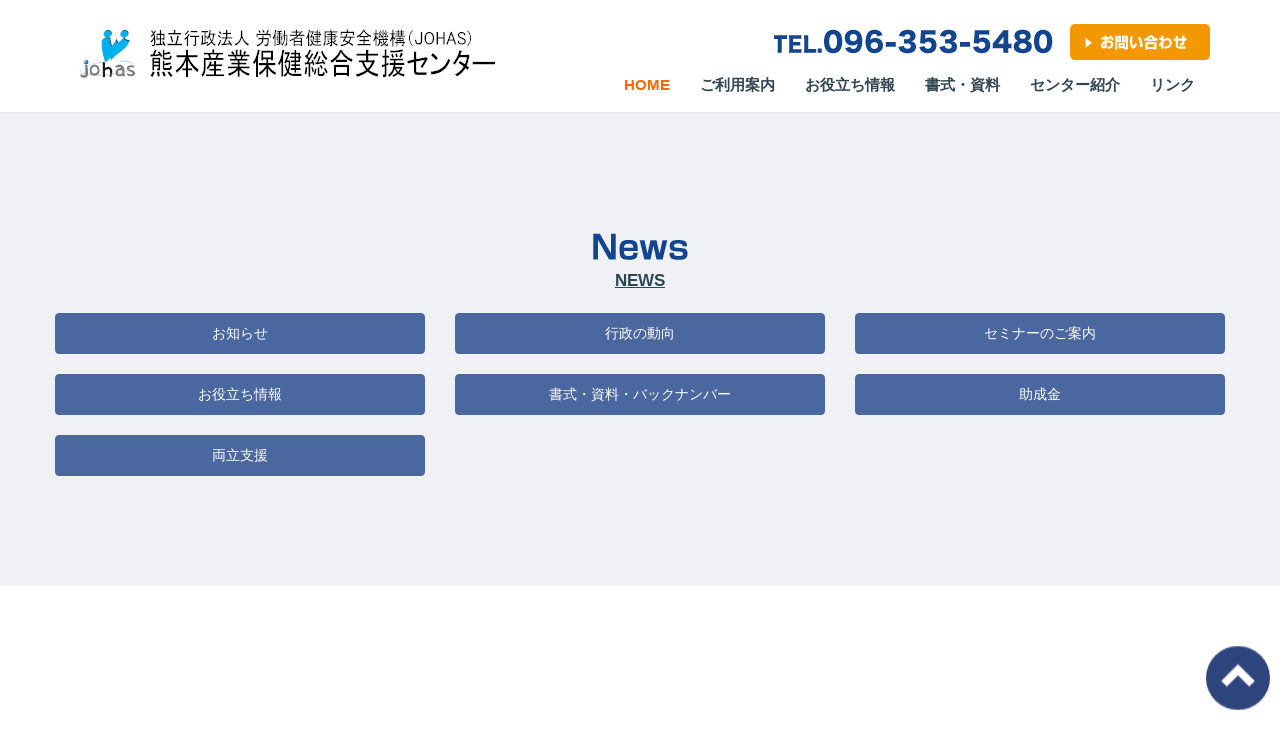

--- FILE ---
content_type: text/html
request_url: https://kumamotos.johas.go.jp/contents/news/20221027091204.html
body_size: 12474
content:
<!DOCTYPE html>
<html>
<head>
    <title>「令和４年版 過労死等防止対策白書」を公表｜NEWS｜独立行政法人 労働者健康安全機構 熊本産業保健総合支援センター</title>
    <meta charset="utf-8">
    <meta http-equiv="X-UA-Compatible" content="IE=edge">
    <meta name="viewport" content="width=device-width, initial-scale=1">
    <meta name="description" content="熊本産業保健総合支援センターでは、産業医学や労働衛生工学、メンタルヘルス、治療と仕事の両立支援等の御相談を行っております。またメンタルケアの教育等無料で訪問支援も実施。">
    <meta name="keywords" content="熊本,就業,職場,環境,仕事,健康,産業,メンタルケア,産業医,労働,衛生,支援">
    <!-- Latest compiled and minified CSS -->
    <link rel="stylesheet" href="https://maxcdn.bootstrapcdn.com/bootstrap/3.3.7/css/bootstrap.min.css" integrity="sha384-BVYiiSIFeK1dGmJRAkycuHAHRg32OmUcww7on3RYdg4Va+PmSTsz/K68vbdEjh4u" crossorigin="anonymous">
    <!-- Fonts -->
    <link href="https://fonts.googleapis.com/css?family=Open+Sans:300,300i,400,600,600i" rel="stylesheet">
    <!-- Styles -->
    <link rel="stylesheet" type="text/css" href="/css/style.css">
    <!-- JavaSript -->
    <script src="https://ajax.googleapis.com/ajax/libs/jquery/3.7.1/jquery.min.js"></script>
    <script src="/js/custom.js"></script>
</head>
<body>
<header id="header">
<!-- Section title -->
<h1 class="sr-only">独立行政法人 労働者健康安全機構 熊本産業保健総合支援センター</h1>

<nav id="main-navigation" class="navbar navbar-default navbar-fixed-top">
	<!-- Section title -->
	<h1 class="sr-only" id = "home">Main navigation</h1>

	<div class="container">
		<!-- Brand and toggle get grouped for better mobile display -->
		<div class="navbar-header">
			<button type="button" class="navbar-toggle collapsed" data-toggle="collapse" data-target="#main-navbar" aria-expanded="false">
				<span class="icon-bar"></span>
				<span class="icon-bar"></span>
				<span class="icon-bar"></span>
				<span class="sr-only">Toggle navigation</span>
			</button>
			<a id="brand-mobile" class="navbar-brand navbar-brand-center smoothScroll" href="#home">
				<img src="/image/com/logo.png" alt="独立行政法人 労働者健康安全機構 熊本産業保健総合支援センター" style = "width:200px;height:auto;">
			</a>
		</div>

		<!-- Collect the nav links, forms, and other content for toggling -->
		<div class="collapse navbar-collapse" id="main-navbar">
			<div id = "set_logo">
				<a href = "/index.shtml"><img src="/image/com/logo.png" alt="独立行政法人 労働者健康安全機構 熊本産業保健総合支援センター" id = "brand-desktop"></a>
			</div>
			<div id = "set_tel_contact">
				<ul id = "brand-desktop">
					<li><a href = "tel:0963535480"><img src = "/image/com/bn_tel.png" alt = "独立行政法人 労働者健康安全機構 熊本産業保健総合支援センター／0963535480"></a></li>
					<li><a href = "index.html#contact"><img src = "/image/com/bn_contact.png" alt = "独立行政法人 労働者健康安全機構 熊本産業保健総合支援センター／お問い合わせ"></a></li>
				</ul>
			</div>
			<div id="menu_position">
				<ul class="nav navbar-nav">
                <li class="active"><a class="smoothScroll" href="/index.shtml#home">Home <span class="sr-only">(current)</span></a></li>
                	<li><a class="smoothScroll" href="/index.shtml#services">ご利用案内</a></li>
					<li><a class="smoothScroll" href="/useful.shtml">お役立ち情報</a></li>
					<li><a class="smoothScroll" href="/format.shtml">書式・資料</a></li>
                	<li><a class="smoothScroll" href="/information.shtml">センター紹介</a></li>
                	<li><a class="smoothScroll" href="/link.shtml">リンク</a></li>
				</ul>
			</div>
		</div><!-- /.navbar-collapse -->
	</div><!-- /.container -->
</nav>
</header>
<div id = "homebase"></div>
	<main>
		<section id="news">
			<div class="container contents">
				<div class="row">
					<div class="col-md-8 col-md-offset-2">
						<div class="title-content" id="title">
							<h2 class="section-title">news</h2>
						</div>
					</div>
					<div class="row">
						<div class="col-md-4 col-sm-6 col-xs-12">
							<div class = "crosshead">
                            <a href = "/news_archives.shtml?01">お知らせ</a>
							</div>
						</div>
						<div class="col-md-4 col-sm-6 col-xs-12">
							<div class = "crosshead">
                            <a href = "/news_archives.shtml?02">行政の動向</a>
							</div>
						</div>
						<div class="col-md-4 col-sm-6 col-xs-12">
							<div class = "crosshead">
                            <a href = "/news_archives.shtml?03">セミナーのご案内</a>
							</div>
						</div>
						<div class="col-md-4 col-sm-6 col-xs-12">
							<div class = "crosshead">
                            <a href = "/news_archives.shtml?04">お役立ち情報</a>
							</div>
						</div>
						<div class="col-md-4 col-sm-6 col-xs-12">
							<div class = "crosshead">
                            <a href = "/news_archives.shtml?05">書式・資料・バックナンバー</a>
							</div>
						</div>
						<div class="col-md-4 col-sm-6 col-xs-12">
							<div class = "crosshead">
                            <a href = "/news_archives.shtml?06">助成金</a>
							</div>
						</div>
						<div class="col-md-4 col-sm-6 col-xs-12">
							<div class = "crosshead">
                            <a href = "/news_archives.shtml?07">両立支援</a>
							</div>
						</div>
					</div> <!-- /.row -->
                </div>
			</div> <!-- /.container -->
		</section>

		<section id = "entries">
			<div class="container contents">
<!-- for archives  -->
  				<div class="row">
					<div class="col-md-8 col-md-offset-2">
                    <h1 id="page-title">「令和４年版 過労死等防止対策白書」を公表</h1>
                    <div class = "ctg_icon_dtl 
                    
                        ctg_trend
                    
                    ">行政の動向</div>
                    	<div id="page-date">2022-10-27</div>
				    </div>
					<div class="col-md-8 col-md-offset-2 page-body">
                   <!-- Contents Body -->                    

                        <p>
	&nbsp;</p>
<h3>
	　～新しい働き方であるテレワークや新型コロナウイルス感染症の影響について調査分析～</h3>
<p>
	&nbsp;</p>
<p style="margin-left: 40px;">
	政府は、過労死等防止対策推進法に基づき、「令和3年度 我が国における過労死等の概要及び政府が過労死等の防止のために講じた施策の状況」（令和４年版 過労死等防止対諾白書）を閣議決定しました。</p>
<p style="margin-left: 40px;">
	<span style="color: rgb(46, 49, 54); font-family: &quot;ヒラギノ角ゴ Pro W3&quot;, &quot;Hiragino Kaku Gothic Pro&quot;, メイリオ, Meiryo, &quot;ＭＳ Ｐゴシック&quot;, &quot;MS PGothic&quot;, sans-serif; font-size: 14px;">「過労死等防止対策白書」は、過労死等防止対策推進法の第６条に基づき、国会に毎年報告を行う年次報告書です。７回目となる今回の白書の主な内容は以下のとおりです。</span></p>
<p style="margin-left: 40px;">
	&nbsp;</p>
<p style="margin-left: 40px;">
	<span style="color: rgb(46, 49, 54); font-family: &quot;ヒラギノ角ゴ Pro W3&quot;, &quot;Hiragino Kaku Gothic Pro&quot;, メイリオ, Meiryo, &quot;ＭＳ Ｐゴシック&quot;, &quot;MS PGothic&quot;, sans-serif; font-size: 14px; font-weight: bold;">「令和４年版 過労死等防止対策白書」の主な内容</span></p>
<ol class="m-listMarker" style="margin: 30px 0px 0px 40px; padding: 0px; font-size: 14px; box-sizing: border-box; color: rgb(46, 49, 54); font-family: &quot;ヒラギノ角ゴ Pro W3&quot;, &quot;Hiragino Kaku Gothic Pro&quot;, メイリオ, Meiryo, &quot;ＭＳ Ｐゴシック&quot;, &quot;MS PGothic&quot;, sans-serif;">
	<li style="margin: 0px; padding: 0px 0px 0px 2em; box-sizing: border-box; list-style: none; position: relative;">
		<strong style="margin-right: 0px; margin-bottom: 0px; margin-left: 0px; padding: 0px; box-sizing: border-box; margin-top: 0px !important;"><span class="m-listMarker__marker" style="margin: 0px 0.25em 0px -2em; padding: 0px; box-sizing: border-box; display: inline-block; min-width: 1.75em;">1.</span>「過労死等の防止のための対策に関する大綱（令和３年７月30日閣議決定）」に基づき、新型コロナウイルス感染症やテレワークの影響に関する調査分析等について報告。</strong></li>
	<li style="margin: 10px 0px 0px; padding: 0px 0px 0px 2em; box-sizing: border-box; list-style: none; position: relative;">
		<strong style="margin-right: 0px; margin-bottom: 0px; margin-left: 0px; padding: 0px; box-sizing: border-box; margin-top: 0px !important;"><span class="m-listMarker__marker" style="margin: 0px 0.25em 0px -2em; padding: 0px; box-sizing: border-box; display: inline-block; min-width: 1.75em;">2.</span>長時間労働の削減やメンタルヘルス対策、国民に対する啓発、民間団体の活動に対する支援など、昨年度の取組を中心とした労働行政機関などの施策の状況について詳細に報告。</strong></li>
	<li style="margin: 10px 0px 0px; padding: 0px 0px 0px 2em; box-sizing: border-box; list-style: none; position: relative;">
		<strong style="margin-right: 0px; margin-bottom: 0px; margin-left: 0px; padding: 0px; box-sizing: border-box; margin-top: 0px !important;"><span class="m-listMarker__marker" style="margin: 0px 0.25em 0px -2em; padding: 0px; box-sizing: border-box; display: inline-block; min-width: 1.75em;">3.</span>企業における長時間労働を削減する働き方改革事例やメンタルヘルス対策等、過労死等防止対策のための取組事例をコラムとして紹介。</strong></li>
</ol>
<p style="margin: 10px 0px 0px; padding: 0px 0px 0px 2em; box-sizing: border-box; list-style: none; position: relative;">
	<strong style="margin-right: 0px; margin-bottom: 0px; margin-left: 0px; padding: 0px; box-sizing: border-box; margin-top: 0px !important;">​</strong></p>
<p style="margin: 10px 0px 0px; padding: 0px 0px 0px 2em; box-sizing: border-box; list-style: none; position: relative;">
	<a href="https://www.mhlw.go.jp/stf/newpage_28454.html">「令和４年版 過労死等防止対策白書」を公表します（厚生労働省ホームページ）</a></p>

                    <!-- Contents Body -->  

					</div>
				</div> <!-- /.row -->
			</div> <!-- /.container -->
<!-- for archives  -->
    </section>

</main>
	<div id = "follow_menu">
		<a href = "#homebase"><img src = "/image/com/upper.png" alt = "ページ上部へ"></a>
	</div>
	<footer id="footer">
		<div class="container">
			<div class="row">		
				<div id = "foot_menu">
                <a href = "/">HOME</a>｜
                <a href = "/services.shtml">ご利用案内</a>｜
                <a href = "/useful.html">お役立ち情報</a>｜
                <a href = "/format.html">書式・資料</a>｜
                <a href = "/information.shtml">センター紹介</a>｜
                <a href = "/link.shtml">リンク</a>
				</div>
			</div>
			<div class="row">
				<div class="col-md-6 col-md-offset-3">
					<p class = "company">独立行政法人 労働者健康安全機構 熊本産業保健総合支援センター</p>
					<p class = "adrs">〒860-0806 熊本市中央区花畑町9番24号 住友生命熊本ビル3階</p>
					<p class="tel">TEL:096-353-5480　FAX:096-359-6506</p>
					<p class="copyright">Copyright &copy; Kumamoto Occupational Health Total Sapport Center. All Rights Reserved</p>
				</div>
			</div> <!-- /.row -->
		</div> <!-- /.container -->
	</footer>

	<!-- Scripts -->
	<script type="text/javascript" src="/js/smooth-scroll.min.js"></script>
	<script type="text/javascript" src="/js/modernizr.mq.js"></script>
	<script type="text/javascript" src="/js/mixitup.min.js"></script>
	<!-- Latest compiled and minified JavaScript Bootstrap-->
	<script src="https://maxcdn.bootstrapcdn.com/bootstrap/3.3.7/js/bootstrap.min.js" integrity="sha384-Tc5IQib027qvyjSMfHjOMaLkfuWVxZxUPnCJA7l2mCWNIpG9mGCD8wGNIcPD7Txa" crossorigin="anonymous"></script>
</body>
</html>





--- FILE ---
content_type: text/css
request_url: https://kumamotos.johas.go.jp/css/style.css
body_size: 37585
content:
@charset "UTF-8";
/*==============================================================================

	独立行政法人 労働者健康安全機構 熊本産業保健総合支援センター様

=============================================================================*/

body {
	background-color: #fff;
	padding-top: 100px;
	font-family: -apple-system, BlinkMacSystemFont, "Helvetica Neue", HelveticaNeue, "Segoe UI", "游ゴシック体", YuGothic, "Yu Gothic M", "游ゴシック Medium", "Yu Gothic Medium", "ヒラギノ角ゴ ProN W3", "Hiragino Kaku Gothic ProN W3", HiraKakuProN-W3, "ヒラギノ角ゴ ProN", "Hiragino Kaku Gothic ProN", "ヒラギノ角ゴ Pro", "Hiragino Kaku Gothic Pro", "メイリオ", Meiryo, Osaka, "ＭＳ Ｐゴシック", "MS PGothic", sans-serif
	font-size: 12pt;
	color: #333333;
	line-height: 140%;
}

ul, ol {
	list-style-type: none;
	padding: 0;
	margin: 0;
}

h1, .h1, h2, .h2, h3, .h3, h4, .h4, h5, .h5, h6, .h6, label, button, .btn, p {
	margin: 0;
}

h1, .h1, h2, .h2, h3, .h3, h4, .h4, h5, .h5, h6, .h6 {
	display: block;
}

h1, .h1 {
	font-size: 160%;
	font-weight: 600;
	text-transform: uppercase;
}

h2.section-title,
.h2.section-title {
	padding-top: 80px;
	font-size: 120%;
	font-weight: 600;
	text-transform: uppercase;
	text-decoration: underline;
	color: #2c4755;
}

h2.section-title:after,
.h2.section-title:after {
	display: block;
	content: '';
	width: 100%;
	height: 13px;
}

.title-content {
	text-align: center;
}

.title-content p {
	margin-top: 34px;
}

h3, .h3 {
	font-size: 120%;
	font-weight: 600;
	text-transform: uppercase;
}

h4, .h4 {
	font-size: 20px;
	font-weight: 400;
	text-transform: none;
}

section {
	position: relative;
//	background-color: #ffffff;
}

.overlay {
	position: absolute;
	top: 0;
	left: 0;
	width: 100%;
	height: 100%;
	background: rgba(50, 70, 81, 0.0);
}

.contents {
	padding-bottom: 100px;
}

a:hover img {
	opacity: 0.7;
	filter: alpha(opacity=70);
	-ms-filter: "alpha(opacity=70)";
}

/*================================================
	ページ内指定位置にキャラクター（ゾウ）設置
================================================*/
#bg_call {
	background: url('/image/bg/bg_kikuzo_call.png') no-repeat;
	background-attachment: fixed;
	background-position: right 5% bottom 10%;
}

#bg_visit {
	background: url('../image/bg/bg_kikuzo_visit.png') no-repeat;
	background-attachment: fixed;
	background-position: right 5% bottom 10%;
}

#bg_binder {
	background: url('../image/bg/bg_kikuzo_binder.png') no-repeat;
	background-attachment: fixed;
	background-position: right 5% bottom 10%;
}

#bg_mic {
	background: url('../image/bg/bg_kikuzo_mic.png') no-repeat;
	background-attachment: fixed;
	background-position: right 5% bottom 10%;
}

/**********************
BUTTONS
**********************/

.btn-default {
	padding: 9px 0;
	width: 150px;
	letter-spacing: 0.025em;
	text-transform: uppercase;
	font-size: 15px;
	font-weight: 600;
	border-radius: 20px;
	box-sizing: border-box;
	transition: all 0.3s;
	outline: none;
	box-shadow: none;	
}

.btn-default.white-yellow {
	color: #ffe600;
	background-color: #ffffff;
	border: 1px solid #ffffff;
}

.btn-default.white-yellow:hover,
.btn-default.white-yellow.active.focus, 
.btn-default.white-yellow.active:focus, 
.btn-default.white-yellow.active:hover, 
.btn-default.white-yellow:active.focus, 
.btn-default.white-yellow:active:focus, 
.btn-default.white-yellow:active:hover {
	color: #ffffff;
	background: #ffe600;
	border: 1px solid #ffffff;
	box-shadow: none;
	outline: none;
}

.btn-default.yellow-white {
	color: #ffffff;
	background-color: #ffe600;
	border: 1px solid #ffe600;
}

.btn-default.yellow-white:hover,
.btn-default.yellow-white.active.focus, 
.btn-default.yellow-white.active:focus, 
.btn-default.yellow-white.active:hover, 
.btn-default.yellow-white:active.focus, 
.btn-default.yellow-white:active:focus, 
.btn-default.yellow-white:active:hover {
	color: #ffe600;
	background: #ffffff;
	border: 1px solid #ffe600;
	box-shadow: none;
	outline: none;
}

.btn-default.white-blue {
	color: #fff;
	background-color: #999999;
	border: 1px solid #999999;
}

.btn-default.white-blue:hover,
.btn-default.white-blue.active.focus, 
.btn-default.white-blue.active:focus, 
.btn-default.white-blue.active:hover, 
.btn-default.white-blue:active.focus, 
.btn-default.white-blue:active:focus, 
.btn-default.white-blue:active:hover {
	color: #ffffff;
	background: #334752;
	border: 1px solid #ffffff;
	box-shadow: none;
	outline: none;
}

/**********************
SOCIAL ICONS
***********************/

.social-list {
	margin-top: 45px;
}

.social-list li {
	display: inline-block;
	margin-right: 17px;
}

.social-list li:last-of-type {
	margin-right: 0;
}

.social-list a {
	position: relative;
	display: block;
	width: 35px;
	height: 35px;
	color: #324651;
	background: #fafafa;
	border: 1px solid #ffffff;
	border-radius: 100%;
	box-sizing: border-box;
	text-decoration: none;
	text-align: center;
	transition: all 0.3s ease-out;
}

.social-list a:hover {
	color: #ffffff;
	background: #ffe600;
}

.si {
	position: absolute;
	top: 50%;
	left: 50%;
	transform: translate(-50%, -50%);
	line-height: 35px;
}

/**********************
NAVIGATION
***********************/

#main-navigation.navbar {
	min-height: 100px;
	font-weight: 600;
	text-transform: uppercase;
	line-height: 1;
	margin-bottom: 0;
}

#main-navigation.navbar .navbar-nav {
    display: inline-block;
    float: none;
}

#main-navigation.navbar .navbar-collapse {
    text-align: center;
}

#main-navigation.navbar-fixed-top .navbar-collapse {
	max-height: 460px;
}

#main-navigation.navbar-default {
	background-color: #ffffff;
}

#main-navigation .navbar-brand, 
#main-navigation.navbar-default .navbar-nav>li>a.navbar-brand {
	height: 100px;
	padding: 29px 45px 23px;
}

#main-navigation .navbar-brand img {
	max-height: 48px;
}

#brand-mobile {
	display: none;
}

#main-navigation .navbar-brand-center {
	position: absolute;
	left: 50%;
	transform: translateX(-50%);
}

#menu_position {
	float: right;
}

#brand-desktop {
	display: block;
}

#set_logo {
	float: left;
	margin-top: 24px;
}

#set_tel_contact {
	float: right;
	margin-top: 24px;
}

#set_tel_contact li {
	float: left;
	margin-left: 14px;
}

.navbar-default .navbar-nav>li>a {
	font-size: 15px;
	color: #334752;
/*
	padding: 40px 45px;
*/
}

#main-navigation.navbar-default .navbar-nav>li>a:focus, 
#main-navigation.navbar-default .navbar-nav>li>a:hover {
	color: #ff6600;
	background-color: transparent;
}

#main-navigation.navbar-default .navbar-nav>.active>a, 
#main-navigation.navbar-default .navbar-nav>.active>a:focus, 
#main-navigation.navbar-default .navbar-nav>.active>a:hover {
	color: #ff6600;
	background-color: transparent;
}

#main-navigation.navbar-default .navbar-toggle {
/*
	margin-top: 34px;
	margin-bottom: 34px;
*/
	border: 0;
	border-radius: 0;
}

#main-navigation.navbar-default .navbar-toggle:focus, 
#main-navigation.navbar-default .navbar-toggle:hover {
	background-color: transparent;
}

#main-navigation.navbar-default .navbar-toggle .icon-bar {
	background: #ffe600;
	width: 22px;
	-webkit-transition: all 0.3s;
	transition: all 0.3s;
}

#main-navigation .navbar-toggle.collapsed .icon-bar {
	background: #334752;
}

.navbar-toggle .icon-bar:nth-of-type(1) {
	-webkit-transform: rotate(45deg);
	-ms-transform: rotate(45deg);
	transform: rotate(45deg);
	-webkit-transform-origin: 10% 10%;
	-ms-transform-origin: 10% 10%;
	transform-origin: 10% 10%;
}

.navbar-toggle .icon-bar:nth-of-type(2) {
	opacity: 0;
	filter: alpha(opacity=0);
}

.navbar-toggle .icon-bar:nth-of-type(3) {
	-webkit-transform: rotate(-45deg);
	-ms-transform: rotate(-45deg);
	transform: rotate(-45deg);
	-webkit-transform-origin: 10% 90%;
	-ms-transform-origin: 10% 90%;
	transform-origin: 10% 90%;
}

.navbar-toggle.collapsed .icon-bar:nth-of-type(1) {
	-webkit-transform: rotate(0);
	-ms-transform: rotate(0);
	transform: rotate(0);
}

.navbar-toggle.collapsed .icon-bar:nth-of-type(2) {
	opacity: 1;
	filter: alpha(opacity=100);
}

.navbar-toggle.collapsed .icon-bar:nth-of-type(3) {
	-webkit-transform: rotate(0);
	-ms-transform: rotate(0);
	transform: rotate(0);
}

/**********************
HOME SECTION
***********************/

#home {
	height: 500px;
}

.carousel {
	width: 100%;
	height: 100%;
}

.carousel .item {
	height: 440px;
	background: url("/img/slider_background.png") center center no-repeat;
	background-size: cover;
}

.carousel-caption {
	padding: 0;
	bottom: 50%;
	transform: translateY(50%);
}

.carousel-caption .btn-default {
	margin-top: 31px;
}

.carousel-caption .h1 {
	margin-top: 27px;
}

.carousel-caption h2 {
	font-size: 28pt;
	font-weight: 600;
	color: #2c579b;
}

.carousel-caption p {
	margin-top: 36px;
}

.carousel-indicators li {
	margin: 1px 8px;
	border-color: #999999;
	background-color: #999999;
}

.carousel-indicators .active {
	margin: 0 8px;
	border-radius: 8px;
	border-color: #333333;
	background-color: #333333;
}

.carousel-control {
	opacity: 0;
}

.carousel-control span {
	color: #ffe600;
}

/*================================================
ご利用案内
=================================================*/

#services {
	padding: 93px 0 0;
	background: #fff;
}

.first-row-entry {
	margin-top: 93px;
}

.second-row-entry {
	margin-top: 32px;
}

.services-entry {
	background: #fff;
	text-align: center;
}

.services-entry-inner {
	padding: 24px 21px 17px;
	overflow: hidden;
}

.services-entry-inner h4 {
	font-size: 11pt;
	color: #000;
}

.services-entry img {
/*
	width: 100%;
*/
}

.services-entry a:hover img {
	opacity: 0.7;
	filter: alpha(opacity=70);
	-ms-filter: "alpha(opacity=70)";
}

.services-entry a {
	text-decoration: none;
	color: #ffe600;
}

.services-entry a:hover,
.services-entry a:focus,
.services-entry a:active {
	color: #637988;
}

.services-entry .author-date {
	margin-top: 11px;
	font-size: 11px;
}

.services-entry .entry-content {
	margin-top: 25px;
}

/**********************
NEWS SECTION
***********************/

#news {
	background-color: #f0f1f4;
	padding: 92px 0 0;
}

#news #title {
	background: url("/image/top/title_news.png") no-repeat 50% 50%;
}

#news ul {
	padding-top: 20px;
}

#news li {
	width: 100%;
	min-height: 30px;
	margin: 12px 0;
	padding: 6px 0 12px 6px;
	border-bottom: 1px #cccccc solid;
	line-height: 160%;
}

#news li a {
	margin-left: 8px;
	padding: 4px 0 6px;
}

.ctg_icon {
	margin-left: 10px;
	font-size: 12px;
	font-weight: 600;
	color: #fff;
	border-radius: 4px;
}

.ctg_icon_dtl {
	max-width: 120px;
	margin-bottom: 4px;
	font-size: 12px;
	font-weight: 600;
	color: #fff;
	border-radius: 4px;
	text-align: center;
}

.ctg_news {
	background-color: #1d4793;
	padding: 6px 30px;
}

.ctg_trend {
	background-color: #00aae8;
	padding: 6px 24px;
}

.ctg_seminar {
	background-color: #001334;
	padding: 6px;
}

.ctg_useful {
	background-color: #d21d1d;
	padding: 6px 18px;
}

.ctg_format {
	background-color: #a64c16;
	padding: 6px 24px;
}

.ctg_subsidy {
	background-color: #169446;
	padding: 6px 36px;
}

.ctg_support {
	background-color: #666666;
	padding: 6px 30px;
}

.ctg_areamed {
	background-color: #666666;
	padding: 6px 30px;
}

#news_more {
	margin: 30px auto 0;
	text-align: center;
}

#page-title {
	margin: 20px 0;
	padding: 4px 10px;
	border-bottom: 1px solid #333333;
}

.page-date {
	padding: 6px 10px 10px;
	font-size: 90%;
}

.page-body {
	line-height: 160%;
}


/*================================================
センターについて
================================================*/

#about {
	padding: 86px 0 0;
}

#about #title {
	background: url("/image/top/title_about.png") no-repeat 50% 50%;
}

.about-team {
	margin-top: 55px;
}

.about-team .team-member:focus {
	outline: none;
}

.about-team .team-member .img-container img {
	display: inline-block;
}

.about-team .team-member .description {
	max-width: 100%;
}

.about-team .team-member h4, 
.about-team .team-member .h4 {
	margin-top: 64px;
	font-size: 25px;
	font-weight: 600;
	color: #ffe600;
}

.about-team .team-member .position {
	margin-top: 18px;
	font-weight: 600;
	color: #334752;
	text-transform: uppercase;
}

.about-team .team-member .biography {
	margin-top: 38px;
}

.about-team .team-member .biography p:not(:first-of-type) {
	margin-top: 15px;
}

.ggmap {
	position: relative;
	padding-bottom: 56.25%;
	padding-top: 30px;
	height: 0;
	overflow: hidden;
}
 
.ggmap iframe,
.ggmap object,
.ggmap embed {
	position: absolute;
	top: 0;
	left: 0;
	width: 100%;
	height: 100%;
}

/**********************
SLIDER OPTIONS
***********************/

.team-member.slick-slide {
	opacity: 0.2;
	transition: opacity 1s ease-out;
}
 
.team-member.slick-slide.slick-center {
	opacity: 1;
	transition: opacity 1s ease-out;
}

/**********************
SKILLS & COMPANY SUBSECTION
***********************/

.skills-company-subsection {
	padding: 90px 0;
	background: #324651;
	color: #ffffff;
}

.skills-company-subsection h4 {
	color: #ffe600;
	font-weight: 600;
	text-transform: uppercase;
}

.skills-subsection {
	margin-top: 20px;
}

.skills-subsection p {
	margin-top: 20px;
	text-transform: uppercase;
	font-weight: 300;
}

.skills-subsection .progress {
	margin-top: 15px;
	height: 15px;
	border-radius: 10px;
	background-color: #ffffff;
}

.skills-subsection .progress-bar {
	line-height: 15px;
	border-radius: 10px;
	background-color: #ffe600;
}

.company-subsection .description {
	margin-top: 65px;
}

.company-subsection .description p:not(:first-of-type) {
	margin-top: 15px;
}

/**********************
SUB MENU SECTION
***********************/

#sub_menu {
	padding: 93px 0 0;
	background: #fafafa;
}

.first-row-entry {
	margin-top: 93px;
}

.second-row-entry {
	margin-top: 32px;
}

.sub_menu-entry {
	background: #fff;
/*
	border-bottom: 2px solid #c2cfd7;
*/
	text-align: center;
}

.sub_menu-entry-inner {
	padding: 24px 21px 17px;
	overflow: hidden;
}

.sub_menu-entry img {
/*
	width: 100%;
*/
}

.sub_menu-entry a {
	text-decoration: none;
	color: #ffe600;
}

.sub_menu-entry a:hover,
.sub_menu-entry a:focus,
.sub_menu-entry a:active {
	color: #637988;
}

.sub_menu-entry .author-date {
	margin-top: 11px;
	font-size: 11px;
}

.sub_menu-entry .entry-content {
	margin-top: 25px;
}

.sub_menu-entry .read-more {
	display: block;
	margin-top: 20px;
	text-transform: uppercase;
	font-weight: 600;
}

#articles .btn {
	display: block;
	margin: 55px auto 0;
}

#sub_menu .newsletter {
	margin-top: 95px;
	padding: 53px 0;
	background: #ffe600;
	color: #ffffff;
}

#sub_menu .newsletter h3,
#sub_menu .newsletter .h3 {
	font-size: 30px;
	text-align: center;
}

#sub_menu .newsletter-form {
	margin-top: 38px;
	text-align: center;
}

#sub_menu .newsletter-form #Email {
	display: block;
	width: 100%;
	padding: 9px 22px;
	border: 1px solid #ffffff;
	border-radius: 20px;
	color: #637988;
	font-weight: 300;
	outline: none;
	transition: border 0.3s ease-out;
}

#sub_menu .newsletter-form #Email:focus,
#sub_menu .newsletter-form #Email:active {
	outline: none;
	border: 1px solid #637988;
}

#sub_menu .newsletter-form #Email::-webkit-input-placeholder { /* Chrome/Opera/Safari */
  font-style: italic;
}
#sub_menu .newsletter-form #Email::-moz-placeholder { /* Firefox 19+ */
  font-style: italic;
}
#sub_menu .newsletter-form #Email:-ms-input-placeholder { /* IE 10+ */
  font-style: italic;
}
#sub_menu .newsletter-form #Email:-moz-placeholder { /* Firefox 18- */
  font-style: italic;
}

#sub_menu .newsletter-form .btn {
	display: block;
	width: 100%;
    max-width: 170px;
    font-size: 13px;
    padding: 10px 0;
}

/**********************
CONTACT US SECTION
***********************/

#contact {
	padding: 89px 0 93px;
	background: #f0f1f4;
}

#mailmaga {

}

#contact #title {
	background: url("/image/top/title_contact.png") no-repeat 50% 50%;
}


#contact .section-title,
#mailmaga .section-title,
#searchword .section-title {

}

#contact .contact-form,
#mailmaga .contact-form,
#opentry .entry-form,
#searchword  .contact-form {
	background-color: #fff;
	margin-top: 40px;
	padding: 20px 16px;
	border-radius: 10px;
}

#contact .contact-form input,
#mailmaga .contact-form input,
#opentry .entry-form,
#searchword .contact-form input,
#contact .contact-form textarea,
#mailmaga .contact-form textarea,
#searchword .contact-form textarea
 {
	display: block;
	width: 100%;
	font-weight: 300;
	margin: 10px 0;
	padding: 18px 26px;
	background: #ffdddc;
	border: 1px solid #cccccc;
	border-radius: 5px;
}

#contact .contact-form input:focus,
#contact .contact-form input:active,
#contact .contact-form textarea:focus,
#contact .contact-form textarea:active,
#mailmaga .contact-form input:focus,
#mailmaga .contact-form input:active,
#mailmaga .contact-form textarea:focus,
#mailmaga .contact-form textarea:active,
#opentry .entry-form input:focus,
#opentry .entry-form input:active,
#opentry .entry-form textarea:focus,
#opentry .entry-form textarea:active,
#searchword .contact-form input:focus {
	outline: none;
}

#contact .contact-form textarea,
#mailmaga .contact-form textarea,
#opentry .entry-form textarea {
	resize: none;
}

#contact .contact-form input::-webkit-input-placeholder,
#contact .contact-form textarea::-webkit-input-placeholder,
#mailmaga .contact-form input::-webkit-input-placeholder,
#mailmaga .contact-form textarea::-webkit-input-placeholder,
#opentry .entry-form input::-webkit-input-placeholder,
#opentry .entry-form textarea::-webkit-input-placeholder 
{ /* Chrome/Opera/Safari */
//  background: #ffffff;
}
#contact .contact-form input::-moz-placeholder,
#contact .contact-form textarea::-moz-placeholder,
#mailmaga .contact-form input::-moz-placeholder,
#mailmaga .contact-form textarea::-moz-placeholder,
#opentry .entry-form input::-moz-placeholder,
#opentry .entry-form textarea::-moz-placeholder { /* Firefox 19+ */
//  background: #ffffff;
}
#contact .contact-form input:-ms-input-placeholder,
#contact .contact-form textarea:-ms-input-placeholder,
#mailmaga .contact-form input:-ms-input-placeholder,
#mailmaga .contact-form textarea:-ms-input-placeholder,
#opentry .entry-form input:-ms-input-placeholder,
#opentry .entry-form textarea:-ms-input-placeholder { /* IE 10+ */
//  background: #ffffff;
}
#contact .contact-form input:-moz-placeholder,
#contact .contact-form textarea:-moz-placeholder,
#mailmaga .contact-form input:-moz-placeholder,
#mailmaga .contact-form textarea:-moz-placeholder,
#opentry .entry-form input:-moz-placeholder,
#opentry .entry-form textarea:-moz-placeholder { /* Firefox 18- */
//  background: #ffffff;
}

#contact .contact-form .row:last-of-type,
#mailmaga .contact-form .row:last-of-type,
#opentry .entry-form .row:last-of-type {
	margin-top: 30px;
}

#contact .contact-form .btn,
#mailmaga .contact-form .btn,
#opentry .entry-form .btn {
	display: block;
	margin: 20px auto;
	font-size: 14pt;
	width: 170px;
	padding: 10px 0;
	background-color: #666666;
	color: #fff;
	border-radius: 10px;
}

#contact .contact-form .btn,
#mailmaga .contact-form .btn,
#opentry .entry-form .btn,
#searchword  .contact-form .btn {
	display: block;
	margin: 20px auto;
	font-size: 14pt;
	width: 170px;
	padding: 10px 0;
	background-color: #666666; 
	color: #fff;
	border-radius: 10px;
}

#searchword .contact-form .btn {
	margin-top: 34px;
}


#contact .contact-form .btn:hover,
#mailmaga .contact-form .btn:hover.
#opentry .entry-form .btn:hover {
	background-color: #ff6600;
	color: #fff;
}

#contact .contact-form select,
#mailmaga .contact-form select,
#opentry .entry-form select {
	background: #ffdddc;
	display: block;
	width: 100%;
	font-weight: 300;
	margin: 10px 0;
	padding: 6px 26px;
	border: 1px solid #cccccc;
	border-radius: 5px;
}

#contact .contact-form option,
#mailmaga .contact-form option,
#opentry .entry-form option {

}

.input_radio {
	transform:scale(2.0);
}

.form-check-label {
	padding: 2px 0;
	font-size: 140%;
}

.label_value {
	font-size: 120%;
	font-weight: 600;
}

span.must {
	color: #fff;
	background-color: #cc0000;
	padding: 4px 10px;
	font-weight: 600;
}

/*====================*/
/* ページトップボタン */
/*====================*/
#follow_menu {
	position: fixed;
	right: 10px;
	bottom: 10px;
	z-index: 99;
}

/**********************
SUB MENU SECTION
***********************/
#link {
	padding: 120px 0 0;
	background: #e1eaef;
	text-align: center;
}

#sub_navigation {
	margin: 0 auto;
	padding: 0;
	width:850px ;
	display:block ;
}

#sub_navigation ul{
	width: 870px ;
	margin: 0;
	padding: 0;
	text-indent: -9680px ;
}

#sub_navigation li{
	float: left ;
	width: 290px ;
	margin: 0;
	padding: 0 20px 14px 0;
	list-style-type:none ;
}

/* オフマウス */
#sub_navigation a{
	display: block;
	width: 270px ;
	height: 60px ;
	background-image: url("/image/com/banner.png") ;
	background-repeat: no-repeat ;
}
#sub_workshop_information 	a{ background-position: 0 0;}
#sub_compatibility_support 	a{ background-position: -270px 0 ;}
#sub_subsidy 		a{ background-position: -540px 0 ;}
#sub_mh_support		a{ background-position: 0 -60px ;}
#sub_stress_check	a{ background-position: -270px -60px ;}
#sub_area			a{ background-position: -540px -60px ;}
#sub_mailmagazine	a{ background-position: 0 -120px ;}
#sub_health_adviser	a{ background-position: -270px -120px ;}
#sub_mh_information	a{ background-position: -540px -120px ;}

/* オンマウス */
#sub_navigation a:hover{
	background: #fff url("/image/com/banner.png") no-repeat;
	opacity: 0.6;
	filter: alpha(opacity=60);
	-ms-filter: "alpha(opacity=60)";
}

#sub_workshop_information 	a:hover{ background-position: 0 0;}
#sub_compatibility_support 	a:hover{ background-position: -270px 0 ;}
#sub_subsidy 		a:hover{ background-position: -540px 0 ;}
#sub_mh_support		a:hover{ background-position: 0 -60px ;}
#sub_stress_check	a:hover{ background-position: -270px -60px ;}
#sub_area			a:hover{ background-position: -540px -60px ;}
#sub_mailmagazine	a:hover{ background-position: 0 -120px ;}
#sub_health_adviser	a:hover{ background-position: -270px -120px ;}
#sub_mh_information	a:hover{ background-position: -540px -120px ;}

/**********************
FOOTER SECTION
***********************/

#footer {
	padding: 40px 0 60px;
	background: #134490;
	color: #ffffff;
	font-size: 20px;
	font-weight: 300;
	text-align: center;
}

#foot_menu {
	margin-bottom: 26px;
	font-size: 11pt;
	color: #fff;
}

#foot_menu a:link 		{color: #ffffff; text-decoration: underline;}
#foot_menu a:visited 	{color: #ffffff; text-decoration: underline;}
#foot_menu a:hover 		{color: #ff6600; text-decoration: underline;}
#foot_menu a:active 	{color: #ffffff; text-decoration: none;		}


#footer .company {
	font-size: 14pt;
	font-weight: 600;
}

#footer .adrs {
	font-size: 12pt;
	padding-top: 14px;
}

#footer .tel {
	margin-top: 12px;
}

#footer .menu-list {
	margin-top: 38px;
}

#footer .menu-list li {
	margin-right: 21px;
}

#footer .copyright {
	margin-top: 29px;
	font-size: 12px;
}

/**********************
HELPER CLASSES
***********************/

.text-yellow {
	color: #ffe600;
}

.img-container {
	text-align: center;
}

.img-container img {
	max-width: 100%;
}

.grabbable {
    cursor: move;
    cursor: grab;
    cursor: -moz-grab;
    cursor: -webkit-grab;
}

.grabbing { 
    cursor: grabbing;
    cursor: -moz-grabbing;
    cursor: -webkit-grabbing;
}

/*================================================
ＮＥＷＳページ
=================================================*/

#news_list {
	padding: 93px 0 0;
	background: #fff;
}

.news_block {
	margin-top: 60px;
}

/*================================================
ご利用案内ページ
=================================================*/

#services_dtl,
#useful,
#format,
#information,
#link,
#areamed,
#news_list {
	padding: 94px 0 0;
//	background: #fff;
}

#services_dtl h2,
#useful h2,
#format h2,
#information h2,
#link h2,
#areamed h2,
#news_list h2 {
	margin-bottom: 40px;
}

.crosshead {
	background-color: #4b679f;
	margin: 10px 0;
	text-align: center;
	padding: 10px 20px;
	border: 1px solid #4b679f;
	border-radius: 4px;        /* CSS3草案 */  
	-webkit-border-radius: 4px;    /* Safari,Google Chrome用 */  
	-moz-border-radius: 4px;   /* Firefox用 */
}

.crosshead a:link { color:#fff; text-decoration:none; }
.crosshead a:hover { color:#fff; text-decoration:underline; }
.crosshead a:active { color:#fff; text-decoration:none; }
.crosshead a:visited { color:#fff; text-decoration:none; }

/*================================================
バナー
=================================================*/

.center {
	padding: 20px 10px;
	text-align: center;
}

#banner img {
	width: 100%;
	height: auto;
}

@media only screen and (max-width: 767px) {
	#banner img {
		width: 100%;
	}
}

@media only screen and (max-width: 750px) {
	#sub_navigation ul{
		width: 270px ;
		margin: 0;
		padding: 0;
		text-indent: -9680px ;
	}
}


/*================================================
お役立ち情報ページ
=================================================*/

/*================================================
書式・資料ページ
=================================================*/

/*================================================
センター紹介ページ
=================================================*/

/*================================================
リンクページ
=================================================*/

/*================================================
記事検索ページ
=================================================*/

#searchword {
	padding: 93px 0 0;
	background: #fff;
}

.searchword_block {
	margin-top: 60px;
}

/*================================================
派生ページ初期値設定
=================================================*/
#entries {
	margin-top: 160px;
}

#entries h2 {

}

h2.entries_title {
	margin: 30px 0;
	padding: 10px 0 10px 60px;
	color: #000;
}

/* カレンダー（日程） */
.ctg_date {
	background: url("../image/com/title_icon_date.png") no-repeat;
}

/* 受付（窓口）*/
.ctg_front {
	background: url("../image/com/title_icon_front.png") no-repeat;
}

/* 勉強（講習会）*/
.ctg_study {
	background: url("../image/com/title_icon_study.png") no-repeat;
}

/* 書類（資料）*/
.ctg_sheet {
	background: url("../image/com/title_icon_sheet.png") no-repeat;
}

/* 地図 */
.ctg_map {
	background: url("../image/com/title_icon_map.png") no-repeat;
}

.entries_info {
	line-height: 160%;
}

.entries_info p {
	margin-bottom: 14pt;
}

.entries_info h3 {
	margin: 50px 0 30px;
	padding: 14px;
	border-left: 10px solid #4b679f;
	background-color: #eeeeee;
	font-size: 150%;
}

.entries_info h4 {
	margin: 16px 0;
	padding: 6px;
	font-size: 130%;
	border-top: 1px solid #999999;
	border-bottom: 1px solid #999999;
}

.entries_info h5 {
	margin: 16px 0;
	font-weight: 600;
}
.entries_info table {
	width: auto;
	border: none;
	border-spacing: 0;
	font-size:12px;
}

.entries_info table th {
	color: #fff;
	padding: 8px 15px;
	background: #258;
	background:-moz-linear-gradient(rgba(34,85,136,0.7), rgba(34,85,136,0.9) 50%);
	background:-webkit-gradient(linear, 100% 0%, 100% 50%, from(rgba(34,85,136,0.7)), to(rgba(34,85,136,0.9)));
	font-weight: bold;
	border-left:1px solid #999999;
	border-top:1px solid #999999;
	border-bottom:1px solid #999999;
	line-height: 120%;
	text-align: center;
	text-shadow:0 -1px 0 rgba(34,85,136,0.9);
	box-shadow: 0px 1px 1px rgba(255,255,255,0.3) inset;
}

.entries_info table th:first-child {

}

.entries_info table th:last-child {

	border-right:1px solid #999999;
}
.entries_info table tr td {
	padding: 8px 15px;
	border-bottom: 1px solid #999999;
	border-left: 1px solid #999999;
}
.entries_info table tr td:last-child {
	border-right: 1px solid #999999;
}
.entries_info table tr {
 	background: #fff;
}
.entries_info table tr:nth-child(2n+1) {
	background: #f1f6fc;
}
.entries_info table tr:last-child td {

}
.entries_info table tr:last-child td:first-child {
	border-radius: 0 0 0 5px;
}
.entries_info table tr:last-child td:last-child {
	border-radius: 0 0 5px 0;
}
.entries_info table tr:hover {
	background: #bbd4ee;
	cursor:pointer;
}

.entries_info ol {
	list-style-type: decimal;
	margin-left: 20px;
}

.entries_info li {
	margin-left: 20px;
	margin-bottom: 10px;
}

#entries_info .inquiry-form {
	margin-top: 40px;
	padding: 20px 16px;
	border-radius: 10px;
}

#entries_info .inquiry-form input,
#entries_info .inquiry-form textarea {
	display: block;
	width: 100%;
	font-weight: 300;
	margin: 10px 0;
	padding: 18px 26px;
	background: #ffdddc;
	border: 1px solid #cccccc;
	border-radius: 5px;
}

#entries_info .inquiry-form input:focus,
#entries_info .inquiry-form input:active,
#entries_info .inquiry-form textarea:focus,
#entries_info .inquiry-form textarea:active {
	outline: none;
}

#entries_info .inquiry-form textarea {
	resize: none;
}

#entries_info .inquiry-form input::-webkit-input-placeholder,
#entries_info .inquiry-form textarea::-webkit-input-placeholder { /* Chrome/Opera/Safari */
}
#entries_info .inquiry-form input::-moz-placeholder,
#entries_info .inquiry-form textarea::-moz-placeholder { /* Firefox 19+ */
}
#entries_info .inquiry-form input:-ms-input-placeholder,
#entries_info .inquiry-form textarea:-ms-input-placeholder { /* IE 10+ */
}
#entries_info .inquiry-form input:-moz-placeholder,
#entries_info .inquiry-form textarea:-moz-placeholder { /* Firefox 18- */
}

#entries_info .inquiry-form .row:last-of-type {
	margin-top: 30px;
}

#entries_info .inquiry-form .btn {
	display: block;
	margin: 20px auto;
	font-size: 14pt;
	width: 170px;
	padding: 10px 0;
	background-color: #666666;
	color: #fff;
	border-radius: 10px;
}

#entries_info .inquiry-form .btn:hover {
	background-color: #666666;
	color: #fff;
}



/**********************
RESPONSIVE
***********************/

@media only screen and (min-width: 1440px) {

	#menu_position {
		float: right;
	}

	/**********************
	HOME SECTION
	***********************/
	.carousel-caption {
		left: 25%;
		right: 25%;
	}

}

@media only screen and (max-width: 1199px) {
	
	/**********************
	NAVIGATION
	***********************/
	#main-navigation .container {
		width: 100%;
	}
	#main-navigation.navbar-default .navbar-nav>li>a {
		padding: 40px 23px;
	}
	#main-navigation .navbar-brand, #main-navigation.navbar-default .navbar-nav>li>a.navbar-brand {
		padding: 29px 23px 23px;
	}

#menu_position {
	float: right;
}

	/**********************
	news SECTION
	***********************/
	.news-grid .grid-item, .news-grid .gap {
		width: calc(100%/2 - (((2 - 1) * 29px) / 2));
	}

}

@media only screen and (max-width: 991px) {

#menu_position {
	float: none;
}

	/**********************
	SERVICES SECTION
	***********************/

	.services-container .service {
		margin-top: 45px;
	}

	.services-container .line {
		display: none;
	}

	.features-container {
		max-width: 650px;
		margin: 0 auto;
		padding: 0 15px;
		text-align: center;
	}

	.we-make-section .img-container {
		margin-bottom: 0;
		margin: 60px auto;
	}

	.we-make-section .features-list {
		display: inline-block;
		margin: 44px auto 0;
		text-align: left;
	}

	/**********************
	news SECTION
	***********************/
	.video-section h4 {
		margin-top: 45px;
	}

	#news .video-section .btn {
		display: block;
		margin: 30px auto 0;
	}

	/**********************
	ABOUT US SECTION
	***********************/
	.about-team .team-member .description {
		text-align: center;
		margin-bottom: 45px;
	}

	.about-team .team-member h4, 
	.about-team .team-member .h4 {
		margin-top: 35px;
	}

	.about-team .team-member .description .biography {
		text-align: left;
	}

	/**********************
	SKILLS & COMPANY SUBSECTION
	***********************/
	.company-subsection h4 {
		margin-top: 90px;
	}

	.company-subsection .description {
		margin-top: 30px;
	}
	
	/**********************
	CONTACT US SECTION
	***********************/
	#contact .contact-form .row div:not(:first-of-type) {
		margin-top: 30px;
	}

	/**********************
	HELPER CLASSES
	***********************/

	/* Reverse the order of columns on xs*/
    .row.reorder-sm {
        -webkit-transform: rotate(180deg);
        -moz-transform: rotate(180deg);
        -ms-transform: rotate(180deg);
        -o-transform: rotate(180deg);
        transform: rotate(180deg);
        direction: rtl; /* Fix the horizontal alignment */
    }

    .row.reorder-sm > [class*="col-"] {
        -webkit-transform: rotate(-180deg);
        -moz-transform: rotate(-180deg);
        -ms-transform: rotate(-180deg);
        -o-transform: rotate(-180deg);
        transform: rotate(-180deg);
        direction: ltr; /* Fix the horizontal alignment */
    }

	/**********************
	SUB MENU
	***********************/
	#sub_navigation {
		margin: 0 auto;
		padding: 0;
		width:560px ;
		display:block ;
	}

	#sub_navigation ul{
		width: 570px ;
		margin: 0;
		padding: 0;
		text-indent: -9680px ;
	}

	#sub_navigation li{
		float: left ;
		width: 280px ;
		margin: 0;
		padding: 0 10px 14px 0;
		list-style-type:none ;
	}

#contact .contact-form textarea {
	margin: 0 auto;
}


}

@media only screen and (max-width: 767px) {

#menu_position {
	float: none;
}

	/**********************
	DEFAULT
	***********************/

	h2.section-title {

	}
	
	/**********************
	NAVIGATION
	***********************/

	#main-navigation.navbar .navbar-nav {
	    display: block;
	}

	#brand-mobile {
		display: block;
	}

	#main-navigation .navbar-brand-center {
		padding: 29px 45px 23px;
	}

	#brand-desktop {
		display: none;
	}

	#main-navigation.navbar-default .navbar-nav>li>a {
		padding: 20px 0;
	}

	/**********************
	HOME SECTION
	***********************/
	.carousel-caption .h1 {
		font-size: 55px;
	}

	/**********************
	news SECTION
	***********************/

	.news-grid .grid-item, .news-grid .gap {
		width: calc(100% - (30px * 2));
		margin-left: 30px;
		margin-right: 30px;
	}

	.business-section .img-container {
		margin: 50px 0 30px;
	}

	/**********************
	ABOUT US SECTION
	***********************/
	.team-member.slick-slide {
		opacity: 1;
	}
	
	/**********************
	SUB MENU SECTION
	***********************/
	.first-row-entry, .second-row-entry {
		margin-top: 45px;
	}

	#sub_menu .newsletter-form #Email {
		max-width: 370px;
		margin: 0 auto;
	}

	#sub_menu .newsletter-form .btn {
		max-width: 170px;
		margin: 30px auto 0;
	}

	/**********************
	SUB MENU
	***********************/
	#sub_navigation {
		margin: 0 auto;
		padding: 0;
		width:560px ;
		display:block ;
	}

	#sub_navigation ul{
		width: 570px ;
		margin: 0;
		padding: 0;
		text-indent: -9680px ;
	}

	#sub_navigation li{
		float: left ;
		width: 280px ;
		margin: 0;
		padding: 0 10px 14px 0;
		list-style-type:none ;
	}

	#contact .contact-form textarea {
		margin: 0 auto;
	}


}

@media only screen and (max-width: 420px) {
	/**********************
	SUB MENU
	***********************/
	#sub_navigation {
		margin: 0 auto;
		padding: 0;
		width:290px ;
		display:block ;
	}

	#sub_navigation ul{
		width: 290px ;
		margin: 0;
		padding: 0;
		text-indent: -9680px ;
	}

	#sub_navigation li{
		float: left ;
		width: 270px ;
		margin: 0;
		padding: 4px 10px;
		list-style-type:none ;
	}

	#contact .contact-form textarea {
		margin: 0 auto;
	}

}

#foot_banner img {
	max-width: 100%;
	height: auto;
	margin: 6px 0;
}

/*=============================================================================
	派生ページ
=============================================================================*/

/*================================================

	ご利用情報

================================================*/

/*================================================

	お役に立ち情報

================================================*/

	a.link_box {
		display: block;
		margin: 12px;
	}

	.link_button {
		position: relative;
		display: inline-block;
		margin: 60px 0;
		padding: 0.45em 0.5em;
		text-decoration: none;
		color: #FFF;
		background: #fd9535;/*背景色*/
		border-bottom: solid 2px #d27d00;/*少し濃い目の色に*/
		border-radius: 4px;/*角の丸み*/
		box-shadow: inset 0 2px 0 rgba(255,255,255,0.2), 0 2px 2px rgba(0, 0, 0, 0.19);
		font-size: 120%;
		font-weight: bold;
		text-align: center;
	}

	.link_button:active {
		border-bottom: solid 2px #fd9535;
		box-shadow: 0 0 2px rgba(0, 0, 0, 0.30);
	}



/*================================================

	書式・資料

================================================*/
	.yuta_box {
		padding: 6px;
	}

/*================================================

	センター紹介

================================================*/
/*================================================

	リンク

================================================*/
.link_list {
	min-height: 74px;
}

/*================================================

	Youtube設定

================================================*/

.youtube {
	position: relative;
	width: 100%;
	max-width: 800px;
	padding-top: 56.25%;
}
.youtube iframe {
	position: absolute;
	top: 0;
	right: 0;
	width: 100% !important;
	height: 100% !important;
}

/*================================================

サイト内文字列検索リスト表示画面

================================================*/

span.hitbuf {
	background-color: #fffe00;
}

span.hitword {
	font-weight: 600;
	background-color: #fffe00;
}

h2.result_title {
	margin: 10px 0;
	padding: 10px 0;
	font-size: 130%;
	color: #00c;
	font-weight: 600;
	text-decoration: underline;
}

h2.search_word {
	text-align: center;
	font-size: 120%;
	text-decoration: normal;
}

h2.result_info {
	line-height: 150%;
}

.entries_info p {
	margin-bottom: 13pt;
}

#result .contents {
	padding-bottom: 30px;
}




--- FILE ---
content_type: application/javascript
request_url: https://kumamotos.johas.go.jp/js/custom.js
body_size: 328
content:
      $(function(){
        $('a[href^="#"]').click(function() {
          // �X�N���[���̑��x
          var speed = 400; // �~���b�ŋL�q
          var href= $(this).attr("href");
          var target = $(href == "#" || href == "" ? 'html' : href);
          var position = target.offset().top;
          $('body,html').animate({scrollTop:position}, speed, 'swing');
          return false;
        });
      });